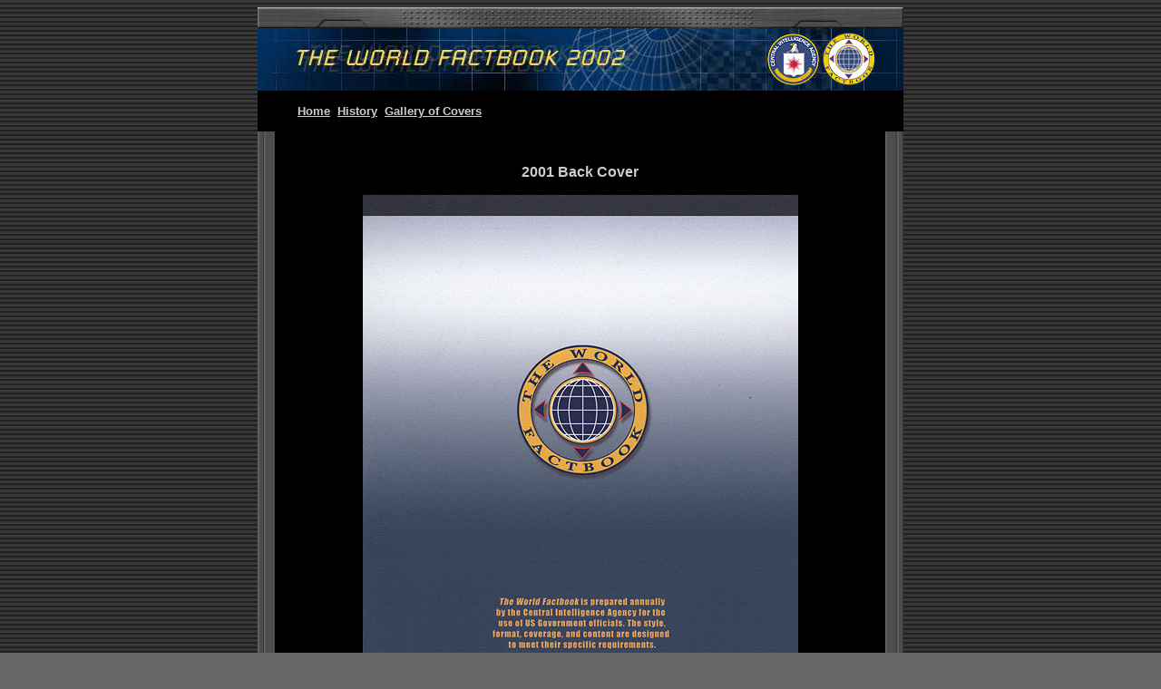

--- FILE ---
content_type: text/html; charset=UTF-8
request_url: http://www.faqs.org/docs/factbook/covers/cover2001back.html
body_size: 765
content:
<html>
<head>
<title>CIA - The World Factbook 2002 - Covers Gallery</title>
</head>
<body background="../graphics/tilehdark.jpg" link="#CCCCCC" vlink="#CCCCCC" bgcolor="#666666" alink="#FFCC66">
<div align="center">
  <table width="699" border="0" height="300" cellpadding="0" cellspacing="0"  align="center">
    <tr align="center"> 
      <td height="34" colspan="3" valign="bottom"> 
        <p><a href="../index.html"><img src="../graphics/topbanner.jpg" width="712" height="23" border="0" alt="Top Banner"><br>
          <img src="../graphics/banner.jpg" alt="" width="712" height="69" border="0" align="top" alt="The World Factbook 2002"></a></p>
      </td>
    </tr>
    <tr background="../graphics/metalpullnav.jpg"> 
      <td height="45" colspan="3" align="left" valign="middle" bgcolor="#000000">&nbsp;&nbsp;&nbsp;&nbsp;&nbsp;&nbsp;&nbsp;&nbsp;&nbsp; 
        <font size="2" face="Verdana, Arial, Helvetica, sans-serif">&nbsp;<a href="../index.html"><b><font color="#CCCCCC">Home</font></b></a></font> 
        <font color="#CCCCCC">&nbsp;</font><font color="#CCCCCC"><font size="2" face="Verdana, Arial, Helvetica, sans-serif"><a href="../docs/history.html"><b><font color="#CCCCCC">History</font></b></a></font></font>&nbsp; 
        <a href="../docs/gallery.html"><b><font size="2" face="Verdana, Arial, Helvetica, sans-serif">Gallery 
        of Covers</font></b></a> &nbsp;&nbsp;&nbsp;&nbsp;&nbsp;&nbsp;&nbsp;&nbsp;&nbsp; 
      </td>
    </tr>
    <tr> 
      <td valign="top" align="center" height="706" bgcolor="#666666" background="../graphics/bg_left.jpg" width="19"><img src="../graphics/trans19.gif" alt="" width="19" height="1"></td>
      <td valign="middle" align="center" height="706" bgcolor="#000000" width="664"> 
        <p><img src="trans.gif" width="664" height="1"><font color="#FFFFFF" face="Verdana, Arial, Helvetica, sans-serif"><b><br>
          <br>
          <font color="#CCCCCC">2001 Back Cover</font></b></font></p>
        <p><img src="large/01-back.jpg" width="480" height="622" alt="2001 Back Cover"></p>
        <p>&nbsp;</p>
        </td>
      <td valign="top" bgcolor="#666666" height="706" width="19" background="../graphics/bg_2.jpg"> 
        <img src="../graphics/trans19.gif" alt="" width="19" height="1"> 
      </td>
    </tr>
    <tr> 
      <td valign="top" align="center" height="2" bgcolor="#666666" colspan="3"><img src="../graphics/bottombanner.jpg" width="712" height="23" border="0" alt="Bottom Banner"></td>
    </tr>
  </table>
  <p><br>
  </p>
  <p>&nbsp; </p>
</div>
<p>&nbsp;</p><p>&nbsp;</p><p>&nbsp;</p>
<p><br>
</p>
<p>&nbsp;</p>
</body>
</html>
